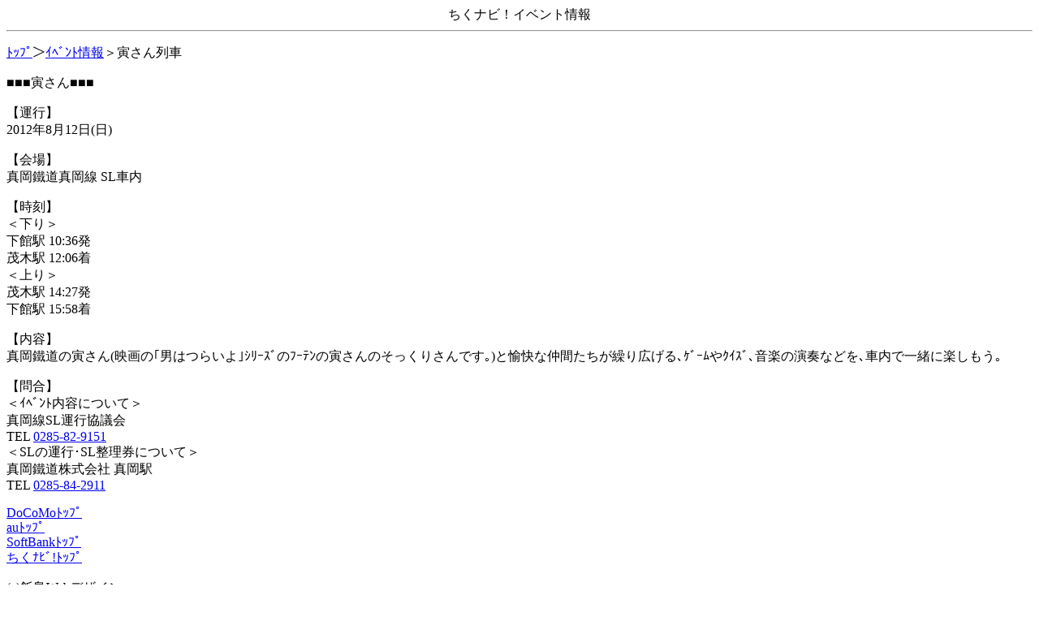

--- FILE ---
content_type: text/html; charset=UTF-8
request_url: https://www.chikunavi.info/m/i-event20120812.html
body_size: 1110
content:
<html><head><title>筑西市ナビ「ちくナビ！」イベント情報</title></head><body>
<div align="center">ちくナビ！イベント情報</div>
<hr>
<p><a href="i.html">ﾄｯﾌﾟ</a>＞<a href="i-event.html">ｲﾍﾞﾝﾄ情報</a>＞寅さん列車</p>
<p>■■■寅さん■■■</p>
<p>【運行】<br>2012年8月12日(日)</p>
<!--
<p>【区間】<br>真岡鉄道真岡線<br>下館駅～茂木駅</p>
-->
<p>【会場】<br>真岡鐵道真岡線 SL車内</p>
<p>【時刻】<br>
＜下り＞<br>
下館駅 10:36発<br>
茂木駅 12:06着<br>
＜上り＞<br>
茂木駅 14:27発<br>
下館駅 15:58着
</p>
<p>【内容】<br>
真岡鐵道の寅さん(映画の｢男はつらいよ｣ｼﾘｰｽﾞのﾌｰﾃﾝの寅さんのそっくりさんです｡)と愉快な仲間たちが繰り広げる､ｹﾞｰﾑやｸｲｽﾞ､音楽の演奏などを､車内で一緒に楽しもう｡
</p>
<!--
<p>【SL整理券】<br>
JR東日本でSL整理券発売中!<br>
SLのご乗車には通常の乗車賃(切符代)の他に､｢SL整理券｣が必要です｡<br>
SL整理券のお求めは､JR東日本のみどりの窓口･びゅうﾌﾟﾗｻﾞへ<br>
*一部取り扱いしない駅がございます｡<br>
SL整理券 大人 500円(中学生以上) 小人250円(小学生)<br>
SL整理券は､乗車日の1ｹ月前から発売致します｡<br>
(座席指定ではありません｡)<br>
</p>
-->
<p>【問合】<br>
＜ｲﾍﾞﾝﾄ内容について＞<br>
真岡線SL運行協議会<br>
TEL <a href="tel:0285-82-9151">0285-82-9151</a><br>
＜SLの運行･SL整理券について＞<br>
真岡鐵道株式会社 真岡駅<br>
TEL <a href="tel:0285-84-2911">0285-84-2911</a>
</p>
<a href="i.html"    >DoCoMoﾄｯﾌﾟ</a><br>
<a href="ez.html"   >auﾄｯﾌﾟ</a><br>
<a href="v.html"    >SoftBankﾄｯﾌﾟ</a><br>
<a href="index.html">ちくﾅﾋﾞ!ﾄｯﾌﾟ</a>
</p>
<p>(c)飯島Webデザイン.</p>
<img src="http://www.chikunavi.info//ga.php?utmac=MO-801404-2&amp;utmn=1509610051&amp;utmr=-&amp;utmp=%2Fm%2Fi-event20120812.html&amp;guid=ON" /></body>
</html>
